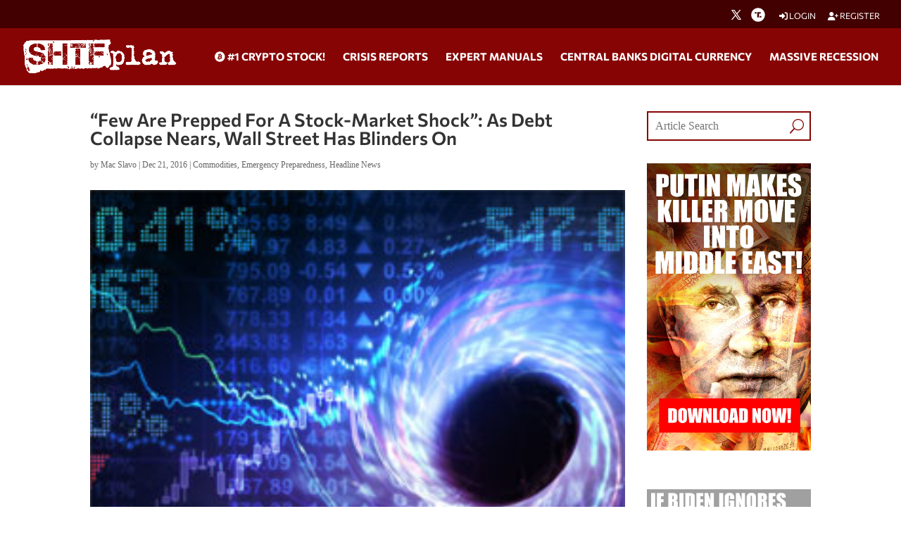

--- FILE ---
content_type: text/html; charset=utf-8
request_url: https://www.google.com/recaptcha/api2/anchor?ar=1&k=6Lci0tUUAAAAAJoMN56TG3EDJDgaj5sAbl-dz9Dp&co=aHR0cHM6Ly93d3cuc2h0ZnBsYW4uY29tOjQ0Mw..&hl=en&v=N67nZn4AqZkNcbeMu4prBgzg&size=invisible&anchor-ms=20000&execute-ms=30000&cb=wldapnb92dtr
body_size: 48797
content:
<!DOCTYPE HTML><html dir="ltr" lang="en"><head><meta http-equiv="Content-Type" content="text/html; charset=UTF-8">
<meta http-equiv="X-UA-Compatible" content="IE=edge">
<title>reCAPTCHA</title>
<style type="text/css">
/* cyrillic-ext */
@font-face {
  font-family: 'Roboto';
  font-style: normal;
  font-weight: 400;
  font-stretch: 100%;
  src: url(//fonts.gstatic.com/s/roboto/v48/KFO7CnqEu92Fr1ME7kSn66aGLdTylUAMa3GUBHMdazTgWw.woff2) format('woff2');
  unicode-range: U+0460-052F, U+1C80-1C8A, U+20B4, U+2DE0-2DFF, U+A640-A69F, U+FE2E-FE2F;
}
/* cyrillic */
@font-face {
  font-family: 'Roboto';
  font-style: normal;
  font-weight: 400;
  font-stretch: 100%;
  src: url(//fonts.gstatic.com/s/roboto/v48/KFO7CnqEu92Fr1ME7kSn66aGLdTylUAMa3iUBHMdazTgWw.woff2) format('woff2');
  unicode-range: U+0301, U+0400-045F, U+0490-0491, U+04B0-04B1, U+2116;
}
/* greek-ext */
@font-face {
  font-family: 'Roboto';
  font-style: normal;
  font-weight: 400;
  font-stretch: 100%;
  src: url(//fonts.gstatic.com/s/roboto/v48/KFO7CnqEu92Fr1ME7kSn66aGLdTylUAMa3CUBHMdazTgWw.woff2) format('woff2');
  unicode-range: U+1F00-1FFF;
}
/* greek */
@font-face {
  font-family: 'Roboto';
  font-style: normal;
  font-weight: 400;
  font-stretch: 100%;
  src: url(//fonts.gstatic.com/s/roboto/v48/KFO7CnqEu92Fr1ME7kSn66aGLdTylUAMa3-UBHMdazTgWw.woff2) format('woff2');
  unicode-range: U+0370-0377, U+037A-037F, U+0384-038A, U+038C, U+038E-03A1, U+03A3-03FF;
}
/* math */
@font-face {
  font-family: 'Roboto';
  font-style: normal;
  font-weight: 400;
  font-stretch: 100%;
  src: url(//fonts.gstatic.com/s/roboto/v48/KFO7CnqEu92Fr1ME7kSn66aGLdTylUAMawCUBHMdazTgWw.woff2) format('woff2');
  unicode-range: U+0302-0303, U+0305, U+0307-0308, U+0310, U+0312, U+0315, U+031A, U+0326-0327, U+032C, U+032F-0330, U+0332-0333, U+0338, U+033A, U+0346, U+034D, U+0391-03A1, U+03A3-03A9, U+03B1-03C9, U+03D1, U+03D5-03D6, U+03F0-03F1, U+03F4-03F5, U+2016-2017, U+2034-2038, U+203C, U+2040, U+2043, U+2047, U+2050, U+2057, U+205F, U+2070-2071, U+2074-208E, U+2090-209C, U+20D0-20DC, U+20E1, U+20E5-20EF, U+2100-2112, U+2114-2115, U+2117-2121, U+2123-214F, U+2190, U+2192, U+2194-21AE, U+21B0-21E5, U+21F1-21F2, U+21F4-2211, U+2213-2214, U+2216-22FF, U+2308-230B, U+2310, U+2319, U+231C-2321, U+2336-237A, U+237C, U+2395, U+239B-23B7, U+23D0, U+23DC-23E1, U+2474-2475, U+25AF, U+25B3, U+25B7, U+25BD, U+25C1, U+25CA, U+25CC, U+25FB, U+266D-266F, U+27C0-27FF, U+2900-2AFF, U+2B0E-2B11, U+2B30-2B4C, U+2BFE, U+3030, U+FF5B, U+FF5D, U+1D400-1D7FF, U+1EE00-1EEFF;
}
/* symbols */
@font-face {
  font-family: 'Roboto';
  font-style: normal;
  font-weight: 400;
  font-stretch: 100%;
  src: url(//fonts.gstatic.com/s/roboto/v48/KFO7CnqEu92Fr1ME7kSn66aGLdTylUAMaxKUBHMdazTgWw.woff2) format('woff2');
  unicode-range: U+0001-000C, U+000E-001F, U+007F-009F, U+20DD-20E0, U+20E2-20E4, U+2150-218F, U+2190, U+2192, U+2194-2199, U+21AF, U+21E6-21F0, U+21F3, U+2218-2219, U+2299, U+22C4-22C6, U+2300-243F, U+2440-244A, U+2460-24FF, U+25A0-27BF, U+2800-28FF, U+2921-2922, U+2981, U+29BF, U+29EB, U+2B00-2BFF, U+4DC0-4DFF, U+FFF9-FFFB, U+10140-1018E, U+10190-1019C, U+101A0, U+101D0-101FD, U+102E0-102FB, U+10E60-10E7E, U+1D2C0-1D2D3, U+1D2E0-1D37F, U+1F000-1F0FF, U+1F100-1F1AD, U+1F1E6-1F1FF, U+1F30D-1F30F, U+1F315, U+1F31C, U+1F31E, U+1F320-1F32C, U+1F336, U+1F378, U+1F37D, U+1F382, U+1F393-1F39F, U+1F3A7-1F3A8, U+1F3AC-1F3AF, U+1F3C2, U+1F3C4-1F3C6, U+1F3CA-1F3CE, U+1F3D4-1F3E0, U+1F3ED, U+1F3F1-1F3F3, U+1F3F5-1F3F7, U+1F408, U+1F415, U+1F41F, U+1F426, U+1F43F, U+1F441-1F442, U+1F444, U+1F446-1F449, U+1F44C-1F44E, U+1F453, U+1F46A, U+1F47D, U+1F4A3, U+1F4B0, U+1F4B3, U+1F4B9, U+1F4BB, U+1F4BF, U+1F4C8-1F4CB, U+1F4D6, U+1F4DA, U+1F4DF, U+1F4E3-1F4E6, U+1F4EA-1F4ED, U+1F4F7, U+1F4F9-1F4FB, U+1F4FD-1F4FE, U+1F503, U+1F507-1F50B, U+1F50D, U+1F512-1F513, U+1F53E-1F54A, U+1F54F-1F5FA, U+1F610, U+1F650-1F67F, U+1F687, U+1F68D, U+1F691, U+1F694, U+1F698, U+1F6AD, U+1F6B2, U+1F6B9-1F6BA, U+1F6BC, U+1F6C6-1F6CF, U+1F6D3-1F6D7, U+1F6E0-1F6EA, U+1F6F0-1F6F3, U+1F6F7-1F6FC, U+1F700-1F7FF, U+1F800-1F80B, U+1F810-1F847, U+1F850-1F859, U+1F860-1F887, U+1F890-1F8AD, U+1F8B0-1F8BB, U+1F8C0-1F8C1, U+1F900-1F90B, U+1F93B, U+1F946, U+1F984, U+1F996, U+1F9E9, U+1FA00-1FA6F, U+1FA70-1FA7C, U+1FA80-1FA89, U+1FA8F-1FAC6, U+1FACE-1FADC, U+1FADF-1FAE9, U+1FAF0-1FAF8, U+1FB00-1FBFF;
}
/* vietnamese */
@font-face {
  font-family: 'Roboto';
  font-style: normal;
  font-weight: 400;
  font-stretch: 100%;
  src: url(//fonts.gstatic.com/s/roboto/v48/KFO7CnqEu92Fr1ME7kSn66aGLdTylUAMa3OUBHMdazTgWw.woff2) format('woff2');
  unicode-range: U+0102-0103, U+0110-0111, U+0128-0129, U+0168-0169, U+01A0-01A1, U+01AF-01B0, U+0300-0301, U+0303-0304, U+0308-0309, U+0323, U+0329, U+1EA0-1EF9, U+20AB;
}
/* latin-ext */
@font-face {
  font-family: 'Roboto';
  font-style: normal;
  font-weight: 400;
  font-stretch: 100%;
  src: url(//fonts.gstatic.com/s/roboto/v48/KFO7CnqEu92Fr1ME7kSn66aGLdTylUAMa3KUBHMdazTgWw.woff2) format('woff2');
  unicode-range: U+0100-02BA, U+02BD-02C5, U+02C7-02CC, U+02CE-02D7, U+02DD-02FF, U+0304, U+0308, U+0329, U+1D00-1DBF, U+1E00-1E9F, U+1EF2-1EFF, U+2020, U+20A0-20AB, U+20AD-20C0, U+2113, U+2C60-2C7F, U+A720-A7FF;
}
/* latin */
@font-face {
  font-family: 'Roboto';
  font-style: normal;
  font-weight: 400;
  font-stretch: 100%;
  src: url(//fonts.gstatic.com/s/roboto/v48/KFO7CnqEu92Fr1ME7kSn66aGLdTylUAMa3yUBHMdazQ.woff2) format('woff2');
  unicode-range: U+0000-00FF, U+0131, U+0152-0153, U+02BB-02BC, U+02C6, U+02DA, U+02DC, U+0304, U+0308, U+0329, U+2000-206F, U+20AC, U+2122, U+2191, U+2193, U+2212, U+2215, U+FEFF, U+FFFD;
}
/* cyrillic-ext */
@font-face {
  font-family: 'Roboto';
  font-style: normal;
  font-weight: 500;
  font-stretch: 100%;
  src: url(//fonts.gstatic.com/s/roboto/v48/KFO7CnqEu92Fr1ME7kSn66aGLdTylUAMa3GUBHMdazTgWw.woff2) format('woff2');
  unicode-range: U+0460-052F, U+1C80-1C8A, U+20B4, U+2DE0-2DFF, U+A640-A69F, U+FE2E-FE2F;
}
/* cyrillic */
@font-face {
  font-family: 'Roboto';
  font-style: normal;
  font-weight: 500;
  font-stretch: 100%;
  src: url(//fonts.gstatic.com/s/roboto/v48/KFO7CnqEu92Fr1ME7kSn66aGLdTylUAMa3iUBHMdazTgWw.woff2) format('woff2');
  unicode-range: U+0301, U+0400-045F, U+0490-0491, U+04B0-04B1, U+2116;
}
/* greek-ext */
@font-face {
  font-family: 'Roboto';
  font-style: normal;
  font-weight: 500;
  font-stretch: 100%;
  src: url(//fonts.gstatic.com/s/roboto/v48/KFO7CnqEu92Fr1ME7kSn66aGLdTylUAMa3CUBHMdazTgWw.woff2) format('woff2');
  unicode-range: U+1F00-1FFF;
}
/* greek */
@font-face {
  font-family: 'Roboto';
  font-style: normal;
  font-weight: 500;
  font-stretch: 100%;
  src: url(//fonts.gstatic.com/s/roboto/v48/KFO7CnqEu92Fr1ME7kSn66aGLdTylUAMa3-UBHMdazTgWw.woff2) format('woff2');
  unicode-range: U+0370-0377, U+037A-037F, U+0384-038A, U+038C, U+038E-03A1, U+03A3-03FF;
}
/* math */
@font-face {
  font-family: 'Roboto';
  font-style: normal;
  font-weight: 500;
  font-stretch: 100%;
  src: url(//fonts.gstatic.com/s/roboto/v48/KFO7CnqEu92Fr1ME7kSn66aGLdTylUAMawCUBHMdazTgWw.woff2) format('woff2');
  unicode-range: U+0302-0303, U+0305, U+0307-0308, U+0310, U+0312, U+0315, U+031A, U+0326-0327, U+032C, U+032F-0330, U+0332-0333, U+0338, U+033A, U+0346, U+034D, U+0391-03A1, U+03A3-03A9, U+03B1-03C9, U+03D1, U+03D5-03D6, U+03F0-03F1, U+03F4-03F5, U+2016-2017, U+2034-2038, U+203C, U+2040, U+2043, U+2047, U+2050, U+2057, U+205F, U+2070-2071, U+2074-208E, U+2090-209C, U+20D0-20DC, U+20E1, U+20E5-20EF, U+2100-2112, U+2114-2115, U+2117-2121, U+2123-214F, U+2190, U+2192, U+2194-21AE, U+21B0-21E5, U+21F1-21F2, U+21F4-2211, U+2213-2214, U+2216-22FF, U+2308-230B, U+2310, U+2319, U+231C-2321, U+2336-237A, U+237C, U+2395, U+239B-23B7, U+23D0, U+23DC-23E1, U+2474-2475, U+25AF, U+25B3, U+25B7, U+25BD, U+25C1, U+25CA, U+25CC, U+25FB, U+266D-266F, U+27C0-27FF, U+2900-2AFF, U+2B0E-2B11, U+2B30-2B4C, U+2BFE, U+3030, U+FF5B, U+FF5D, U+1D400-1D7FF, U+1EE00-1EEFF;
}
/* symbols */
@font-face {
  font-family: 'Roboto';
  font-style: normal;
  font-weight: 500;
  font-stretch: 100%;
  src: url(//fonts.gstatic.com/s/roboto/v48/KFO7CnqEu92Fr1ME7kSn66aGLdTylUAMaxKUBHMdazTgWw.woff2) format('woff2');
  unicode-range: U+0001-000C, U+000E-001F, U+007F-009F, U+20DD-20E0, U+20E2-20E4, U+2150-218F, U+2190, U+2192, U+2194-2199, U+21AF, U+21E6-21F0, U+21F3, U+2218-2219, U+2299, U+22C4-22C6, U+2300-243F, U+2440-244A, U+2460-24FF, U+25A0-27BF, U+2800-28FF, U+2921-2922, U+2981, U+29BF, U+29EB, U+2B00-2BFF, U+4DC0-4DFF, U+FFF9-FFFB, U+10140-1018E, U+10190-1019C, U+101A0, U+101D0-101FD, U+102E0-102FB, U+10E60-10E7E, U+1D2C0-1D2D3, U+1D2E0-1D37F, U+1F000-1F0FF, U+1F100-1F1AD, U+1F1E6-1F1FF, U+1F30D-1F30F, U+1F315, U+1F31C, U+1F31E, U+1F320-1F32C, U+1F336, U+1F378, U+1F37D, U+1F382, U+1F393-1F39F, U+1F3A7-1F3A8, U+1F3AC-1F3AF, U+1F3C2, U+1F3C4-1F3C6, U+1F3CA-1F3CE, U+1F3D4-1F3E0, U+1F3ED, U+1F3F1-1F3F3, U+1F3F5-1F3F7, U+1F408, U+1F415, U+1F41F, U+1F426, U+1F43F, U+1F441-1F442, U+1F444, U+1F446-1F449, U+1F44C-1F44E, U+1F453, U+1F46A, U+1F47D, U+1F4A3, U+1F4B0, U+1F4B3, U+1F4B9, U+1F4BB, U+1F4BF, U+1F4C8-1F4CB, U+1F4D6, U+1F4DA, U+1F4DF, U+1F4E3-1F4E6, U+1F4EA-1F4ED, U+1F4F7, U+1F4F9-1F4FB, U+1F4FD-1F4FE, U+1F503, U+1F507-1F50B, U+1F50D, U+1F512-1F513, U+1F53E-1F54A, U+1F54F-1F5FA, U+1F610, U+1F650-1F67F, U+1F687, U+1F68D, U+1F691, U+1F694, U+1F698, U+1F6AD, U+1F6B2, U+1F6B9-1F6BA, U+1F6BC, U+1F6C6-1F6CF, U+1F6D3-1F6D7, U+1F6E0-1F6EA, U+1F6F0-1F6F3, U+1F6F7-1F6FC, U+1F700-1F7FF, U+1F800-1F80B, U+1F810-1F847, U+1F850-1F859, U+1F860-1F887, U+1F890-1F8AD, U+1F8B0-1F8BB, U+1F8C0-1F8C1, U+1F900-1F90B, U+1F93B, U+1F946, U+1F984, U+1F996, U+1F9E9, U+1FA00-1FA6F, U+1FA70-1FA7C, U+1FA80-1FA89, U+1FA8F-1FAC6, U+1FACE-1FADC, U+1FADF-1FAE9, U+1FAF0-1FAF8, U+1FB00-1FBFF;
}
/* vietnamese */
@font-face {
  font-family: 'Roboto';
  font-style: normal;
  font-weight: 500;
  font-stretch: 100%;
  src: url(//fonts.gstatic.com/s/roboto/v48/KFO7CnqEu92Fr1ME7kSn66aGLdTylUAMa3OUBHMdazTgWw.woff2) format('woff2');
  unicode-range: U+0102-0103, U+0110-0111, U+0128-0129, U+0168-0169, U+01A0-01A1, U+01AF-01B0, U+0300-0301, U+0303-0304, U+0308-0309, U+0323, U+0329, U+1EA0-1EF9, U+20AB;
}
/* latin-ext */
@font-face {
  font-family: 'Roboto';
  font-style: normal;
  font-weight: 500;
  font-stretch: 100%;
  src: url(//fonts.gstatic.com/s/roboto/v48/KFO7CnqEu92Fr1ME7kSn66aGLdTylUAMa3KUBHMdazTgWw.woff2) format('woff2');
  unicode-range: U+0100-02BA, U+02BD-02C5, U+02C7-02CC, U+02CE-02D7, U+02DD-02FF, U+0304, U+0308, U+0329, U+1D00-1DBF, U+1E00-1E9F, U+1EF2-1EFF, U+2020, U+20A0-20AB, U+20AD-20C0, U+2113, U+2C60-2C7F, U+A720-A7FF;
}
/* latin */
@font-face {
  font-family: 'Roboto';
  font-style: normal;
  font-weight: 500;
  font-stretch: 100%;
  src: url(//fonts.gstatic.com/s/roboto/v48/KFO7CnqEu92Fr1ME7kSn66aGLdTylUAMa3yUBHMdazQ.woff2) format('woff2');
  unicode-range: U+0000-00FF, U+0131, U+0152-0153, U+02BB-02BC, U+02C6, U+02DA, U+02DC, U+0304, U+0308, U+0329, U+2000-206F, U+20AC, U+2122, U+2191, U+2193, U+2212, U+2215, U+FEFF, U+FFFD;
}
/* cyrillic-ext */
@font-face {
  font-family: 'Roboto';
  font-style: normal;
  font-weight: 900;
  font-stretch: 100%;
  src: url(//fonts.gstatic.com/s/roboto/v48/KFO7CnqEu92Fr1ME7kSn66aGLdTylUAMa3GUBHMdazTgWw.woff2) format('woff2');
  unicode-range: U+0460-052F, U+1C80-1C8A, U+20B4, U+2DE0-2DFF, U+A640-A69F, U+FE2E-FE2F;
}
/* cyrillic */
@font-face {
  font-family: 'Roboto';
  font-style: normal;
  font-weight: 900;
  font-stretch: 100%;
  src: url(//fonts.gstatic.com/s/roboto/v48/KFO7CnqEu92Fr1ME7kSn66aGLdTylUAMa3iUBHMdazTgWw.woff2) format('woff2');
  unicode-range: U+0301, U+0400-045F, U+0490-0491, U+04B0-04B1, U+2116;
}
/* greek-ext */
@font-face {
  font-family: 'Roboto';
  font-style: normal;
  font-weight: 900;
  font-stretch: 100%;
  src: url(//fonts.gstatic.com/s/roboto/v48/KFO7CnqEu92Fr1ME7kSn66aGLdTylUAMa3CUBHMdazTgWw.woff2) format('woff2');
  unicode-range: U+1F00-1FFF;
}
/* greek */
@font-face {
  font-family: 'Roboto';
  font-style: normal;
  font-weight: 900;
  font-stretch: 100%;
  src: url(//fonts.gstatic.com/s/roboto/v48/KFO7CnqEu92Fr1ME7kSn66aGLdTylUAMa3-UBHMdazTgWw.woff2) format('woff2');
  unicode-range: U+0370-0377, U+037A-037F, U+0384-038A, U+038C, U+038E-03A1, U+03A3-03FF;
}
/* math */
@font-face {
  font-family: 'Roboto';
  font-style: normal;
  font-weight: 900;
  font-stretch: 100%;
  src: url(//fonts.gstatic.com/s/roboto/v48/KFO7CnqEu92Fr1ME7kSn66aGLdTylUAMawCUBHMdazTgWw.woff2) format('woff2');
  unicode-range: U+0302-0303, U+0305, U+0307-0308, U+0310, U+0312, U+0315, U+031A, U+0326-0327, U+032C, U+032F-0330, U+0332-0333, U+0338, U+033A, U+0346, U+034D, U+0391-03A1, U+03A3-03A9, U+03B1-03C9, U+03D1, U+03D5-03D6, U+03F0-03F1, U+03F4-03F5, U+2016-2017, U+2034-2038, U+203C, U+2040, U+2043, U+2047, U+2050, U+2057, U+205F, U+2070-2071, U+2074-208E, U+2090-209C, U+20D0-20DC, U+20E1, U+20E5-20EF, U+2100-2112, U+2114-2115, U+2117-2121, U+2123-214F, U+2190, U+2192, U+2194-21AE, U+21B0-21E5, U+21F1-21F2, U+21F4-2211, U+2213-2214, U+2216-22FF, U+2308-230B, U+2310, U+2319, U+231C-2321, U+2336-237A, U+237C, U+2395, U+239B-23B7, U+23D0, U+23DC-23E1, U+2474-2475, U+25AF, U+25B3, U+25B7, U+25BD, U+25C1, U+25CA, U+25CC, U+25FB, U+266D-266F, U+27C0-27FF, U+2900-2AFF, U+2B0E-2B11, U+2B30-2B4C, U+2BFE, U+3030, U+FF5B, U+FF5D, U+1D400-1D7FF, U+1EE00-1EEFF;
}
/* symbols */
@font-face {
  font-family: 'Roboto';
  font-style: normal;
  font-weight: 900;
  font-stretch: 100%;
  src: url(//fonts.gstatic.com/s/roboto/v48/KFO7CnqEu92Fr1ME7kSn66aGLdTylUAMaxKUBHMdazTgWw.woff2) format('woff2');
  unicode-range: U+0001-000C, U+000E-001F, U+007F-009F, U+20DD-20E0, U+20E2-20E4, U+2150-218F, U+2190, U+2192, U+2194-2199, U+21AF, U+21E6-21F0, U+21F3, U+2218-2219, U+2299, U+22C4-22C6, U+2300-243F, U+2440-244A, U+2460-24FF, U+25A0-27BF, U+2800-28FF, U+2921-2922, U+2981, U+29BF, U+29EB, U+2B00-2BFF, U+4DC0-4DFF, U+FFF9-FFFB, U+10140-1018E, U+10190-1019C, U+101A0, U+101D0-101FD, U+102E0-102FB, U+10E60-10E7E, U+1D2C0-1D2D3, U+1D2E0-1D37F, U+1F000-1F0FF, U+1F100-1F1AD, U+1F1E6-1F1FF, U+1F30D-1F30F, U+1F315, U+1F31C, U+1F31E, U+1F320-1F32C, U+1F336, U+1F378, U+1F37D, U+1F382, U+1F393-1F39F, U+1F3A7-1F3A8, U+1F3AC-1F3AF, U+1F3C2, U+1F3C4-1F3C6, U+1F3CA-1F3CE, U+1F3D4-1F3E0, U+1F3ED, U+1F3F1-1F3F3, U+1F3F5-1F3F7, U+1F408, U+1F415, U+1F41F, U+1F426, U+1F43F, U+1F441-1F442, U+1F444, U+1F446-1F449, U+1F44C-1F44E, U+1F453, U+1F46A, U+1F47D, U+1F4A3, U+1F4B0, U+1F4B3, U+1F4B9, U+1F4BB, U+1F4BF, U+1F4C8-1F4CB, U+1F4D6, U+1F4DA, U+1F4DF, U+1F4E3-1F4E6, U+1F4EA-1F4ED, U+1F4F7, U+1F4F9-1F4FB, U+1F4FD-1F4FE, U+1F503, U+1F507-1F50B, U+1F50D, U+1F512-1F513, U+1F53E-1F54A, U+1F54F-1F5FA, U+1F610, U+1F650-1F67F, U+1F687, U+1F68D, U+1F691, U+1F694, U+1F698, U+1F6AD, U+1F6B2, U+1F6B9-1F6BA, U+1F6BC, U+1F6C6-1F6CF, U+1F6D3-1F6D7, U+1F6E0-1F6EA, U+1F6F0-1F6F3, U+1F6F7-1F6FC, U+1F700-1F7FF, U+1F800-1F80B, U+1F810-1F847, U+1F850-1F859, U+1F860-1F887, U+1F890-1F8AD, U+1F8B0-1F8BB, U+1F8C0-1F8C1, U+1F900-1F90B, U+1F93B, U+1F946, U+1F984, U+1F996, U+1F9E9, U+1FA00-1FA6F, U+1FA70-1FA7C, U+1FA80-1FA89, U+1FA8F-1FAC6, U+1FACE-1FADC, U+1FADF-1FAE9, U+1FAF0-1FAF8, U+1FB00-1FBFF;
}
/* vietnamese */
@font-face {
  font-family: 'Roboto';
  font-style: normal;
  font-weight: 900;
  font-stretch: 100%;
  src: url(//fonts.gstatic.com/s/roboto/v48/KFO7CnqEu92Fr1ME7kSn66aGLdTylUAMa3OUBHMdazTgWw.woff2) format('woff2');
  unicode-range: U+0102-0103, U+0110-0111, U+0128-0129, U+0168-0169, U+01A0-01A1, U+01AF-01B0, U+0300-0301, U+0303-0304, U+0308-0309, U+0323, U+0329, U+1EA0-1EF9, U+20AB;
}
/* latin-ext */
@font-face {
  font-family: 'Roboto';
  font-style: normal;
  font-weight: 900;
  font-stretch: 100%;
  src: url(//fonts.gstatic.com/s/roboto/v48/KFO7CnqEu92Fr1ME7kSn66aGLdTylUAMa3KUBHMdazTgWw.woff2) format('woff2');
  unicode-range: U+0100-02BA, U+02BD-02C5, U+02C7-02CC, U+02CE-02D7, U+02DD-02FF, U+0304, U+0308, U+0329, U+1D00-1DBF, U+1E00-1E9F, U+1EF2-1EFF, U+2020, U+20A0-20AB, U+20AD-20C0, U+2113, U+2C60-2C7F, U+A720-A7FF;
}
/* latin */
@font-face {
  font-family: 'Roboto';
  font-style: normal;
  font-weight: 900;
  font-stretch: 100%;
  src: url(//fonts.gstatic.com/s/roboto/v48/KFO7CnqEu92Fr1ME7kSn66aGLdTylUAMa3yUBHMdazQ.woff2) format('woff2');
  unicode-range: U+0000-00FF, U+0131, U+0152-0153, U+02BB-02BC, U+02C6, U+02DA, U+02DC, U+0304, U+0308, U+0329, U+2000-206F, U+20AC, U+2122, U+2191, U+2193, U+2212, U+2215, U+FEFF, U+FFFD;
}

</style>
<link rel="stylesheet" type="text/css" href="https://www.gstatic.com/recaptcha/releases/N67nZn4AqZkNcbeMu4prBgzg/styles__ltr.css">
<script nonce="K2SJ3fyE2oLuy91sIL_tXg" type="text/javascript">window['__recaptcha_api'] = 'https://www.google.com/recaptcha/api2/';</script>
<script type="text/javascript" src="https://www.gstatic.com/recaptcha/releases/N67nZn4AqZkNcbeMu4prBgzg/recaptcha__en.js" nonce="K2SJ3fyE2oLuy91sIL_tXg">
      
    </script></head>
<body><div id="rc-anchor-alert" class="rc-anchor-alert"></div>
<input type="hidden" id="recaptcha-token" value="[base64]">
<script type="text/javascript" nonce="K2SJ3fyE2oLuy91sIL_tXg">
      recaptcha.anchor.Main.init("[\x22ainput\x22,[\x22bgdata\x22,\x22\x22,\[base64]/[base64]/[base64]/bmV3IHJbeF0oY1swXSk6RT09Mj9uZXcgclt4XShjWzBdLGNbMV0pOkU9PTM/bmV3IHJbeF0oY1swXSxjWzFdLGNbMl0pOkU9PTQ/[base64]/[base64]/[base64]/[base64]/[base64]/[base64]/[base64]/[base64]\x22,\[base64]\x22,\x22wq8iWcKIP3oJw4nDiGnDsMO7wptmKsOcwpPCgmkCw7JCTsOxJjbCgFXDvmUVZT/CnsOAw7PDtgQca0M6IcKHwpkBwqtMw5vDuHU7GDvCkhHDhcKAWyLDisOXwqYkw7YfwpY+wqB4QMKVUGxDfMOowqrCrWQnw5vDsMOmwrJUbcKZGcOjw5oBwqzCtBXCkcKWw7fCn8OQwqxBw4HDp8K3VQdew6/[base64]/Dvh/DmFnCm1Qgc8Ouw4MNwpNHwrJbWkfCusOMVmchJsKfTG4UwrATGkrCpcKywr8gecOTwpAEwr/[base64]/Dqn9/[base64]/CscO1wqBtDsKTwrtqKyhRwr1nw4RewoDDmUQewq7CvwkBL8Opwo7CosKRb0zChMOPPsOaDMKGJgkoSlfCssK4XMK4wppTw57Crh0Awq8jw43Ck8K5cX1GYBsawrPDvy/Cp23CvEXDnMOULsKRw7LDoCDDusKASBnDlwR+w4UTWcKswrnDj8OZA8OlwovCuMK3PlHCnmnCnQPCpHvDowcww5AkR8OgSMKEw7A+ccKXwpnCucKuw5UVEVzDgcOjBkJIE8OJa8OdVjvCiU/[base64]/[base64]/eTLCkMKHFU7CvcOpw7BAwrLDgsOUdz/DvRN9w6TCrhgQb1U7DMKNQsK3ezBqw4PDoFJdw5TCqwpgCsK4QSnDosOJwqYowqNVwr8Ww4HCs8KvwpjDj0/CtWVlw5xWQsOpXELDhcOPCcOqNQ7Dii8Mw5PCukbCv8ORw4/CjH9lMibCscKOw4BFT8KlwqJpwrzDnxDDtj8Lw6k7w7UOwr/[base64]/DrRrDr2Q0w4IYaAHDvcKqwq3DtMOuShbDmxPDncO1w67DkygxecKtwpNQw5bDnCzDrsKDwrk/wpkKX0jDiDgkUh3DhMOeScOjR8KxwrPDrWx2eMOqw5tzw6fCpXgqcsOkw607wozDhcOgw4NkwocUExRXw54IGVHCt8Khwr1Jw6/DmR8ow6sXZg1xdHHCi2tlwpXDm8KeUcKHJsK7UC/CjMKAw4PDiMKJw59EwohlPnzCtDzDhk1ewo3DiUt7KmbDkUN4XT8pw4vDtcKfw5R2w5zCpcODC8OSMsKkOsKEGW9NwqDDvSrCi03Dhi/[base64]/dMKMIcKXXcK0w4NLwpPDnMO2LcOqAsO/w4pPZzpyw5AHwrl1SCYKH2HCmcKgaWvDpcK2wozCkB3DucK4wqjDjRYMXRMqw4vCrcK2OE8jw5d7HCNzBjnDnSYSw5DCnMO4Rx8xe2dSw6vCvzTDmznCjcKSwo7DuF8SwoZ2w5BFcsOmw6DDsSB+w7s7W1Q/wpkAF8OFHDDDjAICw5ERw4rCnkhBJB1FwrRcD8OLGXFdM8OLfsKzIWYVw4jDk8KIwr17CUDCj2HCm0vDlltaFjbCrDXClsK9IsOZwo82Sy8aw7E7J3fCgSJ/Ty4wIBNJAQUswoRJw41sw4sHBcKLK8Ove13ChzRNPwTCjMOuwofDvcKIwrFcVMORAmTCk1/[base64]/CokNyQH0Yw6DCknLDpMKyYXfCu8KewoIdwpnCkS3DqDIdw6wlKsKUwqQhwr0kDG7ClsOrw5EwwqLDvgnCoHA2PnrDr8OACzszwosGw753PgTCmk7DlMKLw49/w6zDq1kVw5MEwrpaEEHCicKkwp4mwolLwoIPw7USw5lKwppHMS83w5zCrB/Dn8OewpPDghl9LcKkw4jDlsO3HFUXTAvCi8KTOx/DvsOvXMOVwqzCoUIpLsKTwoMPBcOIw5kOT8KoBcK1cmhVwoXDlMO/w6/CqXkhw6B5w6LCl3/DkMOdax9Bw5xSwrNUHmzDiMO1SxfCkA8Yw4NawrRHEsOWRH5Ow6/CgcKwbsKVwpFNw45vTDYadGrDil4SKMODSR/DlsOBTsK3d3BIcMKdN8KZw4zDpBPChsOywoY4w5hcPUVHw57CtAEdfMO/wqsUwqfCicKjL0Vrw4fDqW5ewrLDuERJEH3Cq1fDlsOqQklQw4LDhMOcw4MwwrDDjWjCjmrCgnjCo14tCVXCrMKIw5oIdMKfRlllw78PwqxtwqbCpVIMMsOHwpbDp8K0w6TCu8KwBsKtaMOeCcOfNMO9IcKHw4nCgMOoZ8KYPGJqworCi8KgGcKjGcOoTSTCqj/[base64]/CisObJcKfwqkrBsKJacOCw64tw6gudRnDilfDgVAhdMOQL07CvTrDtFkERQhTw4Ulw7BIwoE/w7zDo3fDtMKNw6IRWsKoJGTCqjYOw6XDoMKDRkN7NsOhBcOke2/DksKlGi1jw7VhI8KOTcKVOxBDDcO7w4XDoHJdwpgtwqzCrUPCnx7DlhsINC3Co8OAwoPDtMKTVmHDg8O8Sx1qBXB7wojCrsKkYsOyMxTCs8K3EwFNBxcpw4g/ScKiwqbCgsODwr1vcMOEHlNLw4vCpz4BRMKEwqLCnHR4QSh6w4zDosOYDsOFw5zCt05VOsKFbH7DhnrCl0IMw4YqMcOKAcOGw6PCuWTDmHkAT8OuwpBGfsOdw7nDucKQw75GK2MVwr/Cr8OMPV9dYATCpyIvbcO+ccKiO3dKw7nCuS3DgMKlVcOFUcKkIcOXUcOPIcOXw6MKwqFpOg/CkjQZNlfDsSjDrlNVwo4xUw9uWhkPNQzCu8KJQcO5P8Kyw7bDlArCowDDksOKwpTDiW1qw5HCgcOiwpcxJcKfNsOAwrvCpBDCrCXDsgolRcKARVPDgjB/HsKxw7RBw41ZeMKUPjI6worClxBDWik+w7PDiMKhJRHClcKOwo7CiMOxwpI1WARFwoPDv8K6wptyMcKtw5bDp8KHGcO/w7PCu8KbwrLCs1EVN8K8woJUw79ROMK+wpjCmcKTbBrCmcOWWg/Cq8KFORvCp8KQwqrClHbDlgfCjMOzwoAAw4fCucOwNUHDuy3Cl1rDuMOowq/DuQfDsXEiwrA9LMOSdMOQw4LCoh/DiBDDuTjDvh1fDUYRwp0dwp/ClyUcWcORA8Oyw6dhID0gwpo7UCXDnivCosKMwrvDucKTwqQ5woB3w5R0Y8OHwq8xwqTDmcKrw6cow5PCkMKyQ8O3WcOZJcOnHDsPw60Cw51fHMOdwqMOZx/DpMKRPsKNayrDmMO9wp7DoiXCrMOyw5ofwowcwr43w4LCsQU8I8OjWxljDMKcw7hzOTYCwoHCmTvCkSRDw57DgEfCt3DCoFR9w542wr7DoUlIN0bDvnLCg8Ozw58/w6BnN8Kkw4vDhVfCocOPwqd3w6bDksO/w6rCn33Dg8Kvw7BHeMOAXTPCtcOWw4R7dzlyw54gRsOXwpnDol7DpMOQw4HCsj7CocO2W0LDrnLClG/CsQhOJMKOa8KfbMKRAsK7w5AxEcKHT0FQwrVSPcKgwoDDihQhQWB5Knw9w5LDpsK4w7wyKcOIPRI3aBx9X8OtLUxECT9GVRlRwpIrdcO9w6giwo3DpMORwqhaYX1SBsK2wp5Yw7rDj8O0B8Oef8O9w5zDlcK8eE8ZwpTCpsOIB8K/cMOgwpnCmMODw4hBWG0yUsO2QTNSb19pw4/CoMK0am1UUllZIsO+wqJCwrM/w54gw7l7w6vCpEM1EMOUw6ocXMOJwpvDnxc+w4TDllPCmsKTNF/CrsK1Fi5Bw5Atw6New6AZacKVScKkPnXCrcOPKcK8ZxAwXsOywog3w41aMMORWns0wp3Cjmw2JcKWLEzCiFLCvcOewqrCj14eUsKTR8O+P1bDqcKRNQTDp8KYDHrCisOOXl3DoMOfeA3CklTDgiLCi0/DinHDhxcUwpfCjMOLYMK5w58dwoRkwpnCp8OTFHVIcRRYwp/Dk8Kaw70qwrPClFPCtDQtM2TChcKsXgLDmcKiB0bDrcKiQEzDhG7DtcOGVTDCmRzDicKMwolrQsORB1Y6w7Nmwr3CuMKaw4RGGiIdw5/DvMORCMKWwo3Dj8OKwrhhwowGbikDLVzDmcKaKzvDpMOVw5XDm2/CmxXDu8KkAcKywpJDw7TChCtGLzBVw6vCtQTCm8Kiw7XCtzcHwrcRwqJdTsOawpjCrsOHB8KmwrZfw7R4woI+SU9yDw3CkljDgEbDtMOeL8KvATAzw7JtBsOqcRBQw5nDosKFZXPCqMKHR3BnT8KQe8KBLGvDtFlLw4B/AU3DhSZfFEzCjsKPEcKfw6zDsFEiw7knw500wpXCtj1Bwq7DrsO8w7JRwqbDsMOaw5coSsOYwp7Ds2IAesKAb8OVDRpMw5lMC2LDncKkWsOKw6QsasKPeH7DjE3CiMKOwo/CmMOhwrJ1PsKMaMKlwpXCqMKbw7JhwoHDhxfCt8K6w7svTnpoPQg6worCq8KaTsOPWsKwCwPCgifCm8KPw6YFw4sZAcOuTBpgw7zCr8KOQnMZZCLCl8K2BXnDnVcWesKjQMK9dFgTw4DDtsKcwpLCv2xfasO+w7TDncOPwr4Owo9Zw6Epw6LDlMOsAcK/IcOVwqVLwptpLMOoIW8fw4/CuRMgw73DrxAOwrfCjnbCp1cew57CqsO9wolxJ3DDn8Oyw7kQF8O0WsK+wpAANcOCEEcja1HCucKTRMOVHsOcHTZ0WcOMG8KceGpnHyzDtsOIw6NhR8OfdncYH2Blwr/CtMOLCDjCgBfDmQfDpwnChMKewrIyE8O3wp7CqDXCncKxYAvDoFkRUhRLccKkc8KZbBfDpCV6w6sZBwDDosK/w7/CocOJDS8kw5HDlndsXnTCoMKcw67DtMO0w4zDvcOWw7fDn8O8w4ZJUz/DqsOKNUZ/A8Oywp5dwr/Dv8O8wqHDrmbCkMO/[base64]/wq7DhTdAJxHDmsObb3gpeiw4wrvDs0FoLAQjwpNpE8OHwrclRsKuw4E2wpg8eMOnwpXDuDw9wr/Dr2TCpsOFd3nDjMKSVMOuW8K9wqjDl8OXKEssw77DtgoxMcOYwrUVQGLDgzYvw5hBM05nw5bCokNSwofDu8OgYMOywrvCrHbCu34kw5/DjDtoX2VuW1DClyRlC8ODdQrDlcO+w5RJYytJwo8swogvIw7ChMKkXHttC0UawoXCu8OcKjLCsWnDmXUDVcOkUsKVwrc8wq7CvMOzw6rChsOXw6c6GcKpwr9uacKbw6PDtxvCkcO1wrzCnWV9w4HChwrCnTvCnMKWWQXDsGRmw4LCmgcWwp/Do8Orw7LDhzTCqsO4w6RHw57DpwvCrcKTASgPw7rDjD7DhMKSW8KeOsK3GSnDqEgwWMOJKMOJDkjCnMOLw4FxDGPDs0cYWMK8w6rDmMK7BcOgNcOINcK+wq/Cjx/Dv1bDl8KtacKBwq5ZwpnDuT5YclLDgzTCu0xzDVB+w5nCnQHCusOGcWTCu8K9WsKzasKOVyHCs8KcwrLDkMKoLWXDl1HDqmpJw4jCv8KMwoHCuMO7wq0vWiTCv8Ohwq17McKRw4PDoRLDvsO/wp/[base64]/[base64]/DlVfCvB3Du8KNIwAIw7jDlMOJZXsew4ZqwqgsF8OFwqpoLcKOwoHDpj7ChggNPsKKw7rDsHtww6LCvAdcw4htw4Rvw6YvDn/DiwXCs2/[base64]/CjcKMEcOBwqcnEQ8lRsOfw55SdsOww4nClxfDlsOUZjHDjDbDisKPCsO4w5bDuMKwwo80wo8Lw6c2w6cRw4TDpFlXw5LDl8OVdFZ0w6Ypw5Jcw6tqw6gfJMO/wqHCmw92I8KlE8O9w7TDi8K7GQPCnmDCnsOOAMOdUGDClsOZwpTDusOiS1rDj2ETw6cBw43CuQZLwoodVhnCj8K8HcOywq7ClD9pwownITbCqg3CuEkrHcO8ITzDjD/DkA3DicO4dcO8e0LCk8OsJzsvZMKCKEbChMK/YMOcQcOYwq9IRAvDp8K5IMOpTMO4wqLDp8ORwoHCq0PCiH46PcOvennDk8KKwpYgwoXCh8KlwqHCii4Aw4kdwqTCoGXDhCJeIClHEcOTw6bDkMOhKcKDe8OqaMOsYgR8WAYtI8KJwrllbg3Dh8KDw7/Ck1Urw6PCrHxCIsKIGgnDj8Kxw6fDhsOObwdbPcKGXUHClzxow4nCpcK+dsOjwo3DiV/[base64]/CuxfDocOKfMOHSXrDvSQSOsOMKS1DwprCksO5CwbDjcK3woBGXh/CtsKDw5jClMKnw7R8BQvCiE3Dn8OzNzhACMOVMMK5w4jCi8KXGU8BwrUHw4zDmsOqccOpV8Kdwqx9ZS/Di3FLasOJw5BYw4nCqsO2UMKaw7vDqARjD2LDjsKpw6XCrHnDtcKnfcOKB8OZQyvDisK1wprClcOowp7DtMKqNgDCsgJAwoR3ccK/EMO1aDPCgyg9XhwJwqnCpkcfCRFhcMK1PsKBwqYawq1sfcK0ZDLDlkLDm8KdQRDDkxBgAsKWwpbCsm/[base64]/[base64]/DgMKRWBrDkQgQK8KpwqvDrlHCgMOEwqcbw7x2Clo9eFNww4zCn8KlwpltO17DijHDnsK3w6zDu2nDlMOzOWTDocOmOMKfZcKGwqPCqgbCgcK/w7nCnT7DmMOPwp7DvsO2w7Rtw4l0fcO7cXbDncK9wo/CnkHCocOGw6fDpDwSJcORw7XDkg/DtUPCi8KvPUvDjDLCq8O9HVjCo1w1f8KYwrPDhA5sYQ3CqMKBwqAWUE8DwoXDlTzDqUx3UQFpw43CogAzXz56MBHCjnNVw4XDvnzCpSjDu8KUwp7DmXkewqtScsOdw6XDkcKTwo/DtWsKw5New73DiMK+MG0jwqjDisOuwo/CvyfCjcO9Aw9jwqwmQFIMwpjCmTkkw4xgw408A8KzUkoZwrsJdsOGw5UYHMKPwpDDosORwpEVw57CrMOoRMKAw43DnsOMJsOVV8KRw5odwrjDhzoUGlTCkDcWGhTCi8KVwrnDssOowqzCqMOrwr/Cp3dAw7fDlsKJw6TCrCxOI8OrJjYOVWXDgDPCnxrChMKbbcOWTTErCMOyw6dQWMKqMcO3wpY/GsORwrLDmMK/wqoGZ3UuXkMhwonDphQdEcKoU1LDhcOkZU/DsQPCscOCw54Fw5LDocOkwpMCW8KYw4k9wpfCt0rCoMObwqw7a8OEbzbCnsOWbC1jwr9XaV7DkMKtw5rDucO+wowAX8KIM3grw4opwppHw4HDqkBcLsOYw7DDssOlw4DCucKrwo/DtS05wo7CqcOFw59WCcKLwotEw7fDhn7Cl8Kwwq7Dt3stw59lwqfDuCzCrMKlwqpKUMOkwqHDlsOveyfCpx5Dw7DClD5CacOmwrEZAmHDp8KGRELCvMO6SsK5B8OXFsKKLCnCuMO5wojDjMOpw5zCmnNhw7Y2wot/wq4UU8K2w6MLICPCpMOfe2/Cih4kA10lES/Co8OTwpnDpcK+wonChmzDty1wMR3Cjkl1M8Kpwp3DosOpwrPCpMOqA8OyHArDucKcwo03w5RIU8O0EMKcFsKFwr5EBhZ2QMKoYMODwpLCsFBOIVbDuMOyOxxoeMKnesOXLCZNMsK6wo4Mw4tuNxTCuGdNw6nDnjR7IShLwrfCicKHwoM3Vw3DtMO/[base64]/DkcOpacK5R8Oiw4fDjytkeMKyLXTDp8KEXcO9wqk3wo1mwptyPsKGw5lCd8OaSwNHwq5Lw4LDgjjDiWsyMj3Cv3XDsRVvw7kIwr3ClXdJw5bDgcOiw74GDWLCvU7CssOdBUHDuMOJw7AdHcOIwr3DkB4gwq5Pwp/CvMKWw4lEw6cWJBPCmms4w50iwqrCisOcBGbDmWIaPV/CqsOswoUMwqPCnwTDqcOIw7PCmMKDClwswrVjw74iBsK6VcK2w4bCs8OiwqHCtsOVw4wIel7CvFFyBlYew7lWLsK3w5F1wogRwo7CusKqMcOlCi3DhWPDnE/Dv8OHWX4Aw4nDs8OgfX3Dk1k1wo/[base64]/[base64]/ClE03G8K8Vy/DrMOQBsKYw5fCoDMKdcKdIATCh2bColUawpJyw5rCgw7DtGnDq3PCrk1TTMOHbMKnAMO7R1rDpMOwwqtpwoXDiMORwr/CgsOowrPCrMOpwq/DsMOdw60/Vk5SZn3DucKQPiFYwoY5wrAWwobDgiLCvsOPf1/CqybCq2vCvFZRUHLDnjdrVRxHwrkDw7BhYwvCvcK3wqvDlsOsShpxw49cMsKLw5QJwrtnU8K5w7vCvRwiw5t0wo/DujJhw5IswoPCsBXCjFzCrMOKwrvCu8OKCsKqwq/[base64]/DucOBeWAJwqHChF3CtDfCjcOSX8OBw5kBwr0WwqALw57CqyPCpiFWagEuanPCnzDDnCHDuSVEBsOUwo5fw4LDl1DCqcKxwqHCqcKaOVPCvsKpwrg7wrDCqcKiw6wSLsKoA8OtworCpMOYwqxPw60pOMKJwqvCucOMIsOLw4IUCMKyw4h0GCDCsjTDj8OsM8OVcMOVw6/DtjBDAcO5QcObw757w55lwrZqw79Jc8OPQmbDh0Y/w4ICL0p8BHTCt8Kcwp0JYMOPw7rDh8O/w4pCBjxVLsOAw5Vnw5wfDw8BTWLClcKHBlbDq8O8w5YnMTDDpsKZwobCjk3DqSXDp8KIGWnDgSU4B1TDisOVwqfCicKjS8OdCAVWwoIow7/CosODw4HDnx0xVX5UATxtw6FjwpUtw7BTQsKGwqJ5wqQOwrzCvsOGTcK+L2xSGC3CjcO1w6s4JsK1wo4WQcK6wrtFJsOxKMOXYMOSXsK/wqXDsS/[base64]/KMKywpEnw6law4YBw5piwoULwqIEWyBkM8OHwqUBw6fDsFIWJnMmwrDCjR8Twq8Cwoc1wqPCpcKTwqrCgi99wpUWJMKwJ8OZQcKwa8O8SEbDkTVHbCJ3wqfCpMK1asOYIlXDgsKqRsOaw5V1wpzCpi3CrMO9w5vCkj/CqsKywpbDl1rDmkLClsOQwprDq8KDJsOFNsKLw75/FMKcwoNOw4zCoMK5cMOhwqDDlF9fwqHDqjEjw6VpwrnCqhk0wpLDg8Obw7NXPsKlLMOdXDrCuAZwVHgyFcOJZMKhw5gAJgvDrT3CiXnDl8OcwrvDsSImwpnDklXDphvCu8KRNMO/[base64]/DmkbCi10AHMKqw5xHDsKYQSHCosKMw7hWEcOgeQbCkcOxw77DosOVwozCl1HCp1MDFzkow6HDrMOSFMKMMVR2BcOfw4BNw7fCscOXwp/DisKnwrbDicKWBQfCgVkKwpZJw5TDusKdbgTCgxpMwq0vw4/DkcOIw4/Culw5w5TCsz4LwptaA3DDj8Krw4XCr8OaHTlUdU9MwrTCicOHOUPDnUdTw6rDumhpwofDjMOVbGDChhvCkl3CgR3CkcKqHsKrwrQaDsKTQcOww5lMRMKswpV/[base64]/esKKwpsgN8KmOGFswobDt8KawqwWwphZw4M2GMO3w5jCmMKFD8ObTFhgwqDCjsOyw5fDm2fDiAfDm8KZVsKMNnNbw7HCicKOwpN3P1dNwprDpHnCq8O8WsKBwqYURwrDjGbCtmVLw55NBQk/w6ddwr/Co8KaEzbCgnfCosONRgnCmAfDjcK8wrdkwqnCosO0dVvDiVcPHA/[base64]/CvwjCpcKAw5JhGRjCmcKmw6DChSxkHcK/woXDvG/DjcKqw7klw6pTFlrCiMOjw5PDo1DCosKFc8O1HxV/w6zCp2I5ZmBDwpVWwo7CocOswqvDm8O/wpvDqGLCu8K7w5gbwp4sw6NmQcKxw7/Cmx/CniXCnkBbXMKDasKZCkcuwp8Md8OFwqk2wpJCasK6w4YGwqNyWMO9w4RRAcOpNsOSwr84wooWCcOAwrBiZTxKU0YBw44zeUnCuRZ2w7rDuWfDlcOBdQ/[base64]/fVAzw6l4wpQoIsKDY8KCAV/DrsKab8OsX8K1TnLCmmBNA0U/w7t2woQNH2E8AW0Uw4nCnsO3E8KTw5DDhsOdLcO0wrTDhm8YcMKFw6cMw7BzMFPDjVfCocKhwq7DnsKEwrHDu0Jyw4bDi2F1w5VhXWZLNMKkcsOOGMOxwp7CqMKFwr/ClsKtL3Mtw79pMMOvwrTCkyo+LMOpWMOhUcOWwpLCi8OMw53Do2BwZ8K3LMKDbDsWwqvCi8K0M8K6TMKHY2c2wr/CtxYFDSQVwp7CtzzDp8KKw47Dt3zCnsOpPzTCgsK/F8KhwoXCplhvb8OyLsODUsKuFcO4w6DCknnCgMKiRGUAwpplL8OeNVBAD8KzJ8Kmw7HDt8KlwpLDg8OAUsK2ZT5nw7jCksK5w75BworDnWnDkcOAwpPCgwrCtS7Cug8sw6fDrxYpw4nCj0/DnXhlw7TDsW3DhcKNTAHCgsO7wrBwdcKrMWM7AcK9w6Fgw5PDosKgw6zCgR0vYcO6w77DqcK8wo5fwoIBdMK0bUvDj3DDsMKQwpLCosKUw5RCwpzDiiHCvzvCpsKOw4NpaklBMXnCqXXCohPCocO6worDj8KWXcK9SMOzwr8xLcKtwp99wpZzwrFqwpheeMO7wp/ClGLCuMOYXzQqYcKUw5XDsnZgw4B2D8K0QcOvXR/Ct0JgFlzCjARpw6wwW8KsUMK9w4jCrS7CvhLDtcO4b8OtwpPDpnjCrG7Ds0bCuy4ZL8Kcwq/DnzAVwqIcw6rCn3oDM1g+QhsgwoLDuSHDisOZSxbCgMODRAJ/wrwiwqZRwqdmw7fDgnALw7LDqDTCrcOFFGPCgCA/[base64]/DhMOcwqkdw5LCklAfODnDvAUVMk/DmhArw4xFJRTCvsONwpnCnh5yw6xLw5DDnMKawoPCl3PCgsOPwqdFwp7Ck8O6a8Kfc04Wwps+RsOgUcOPU31tc8K0wrHCtC3Dnkh6w75LacKrwrzDgsOAw4RuQMOlw7XDnljCtlA6Xi4/[base64]/TRPCucK2wrF3F8KKAk5Bw7U0N8O3wpDCiX0hwqvCuDrChMOaw6o1SDPDm8KMwoo0XS7DucOzCsOsYMODw4Qsw4csNFfDtcK1OcKqHsORN0bDj180wpzCm8O6C1zCiUXClTVrw4/CnghANMK9GsOvwqDDjUFowpfClEXDt17DunvCrETDogbDp8KUw4pWBsKqIXLDkA/DosOpZcOSD2TDvWPDvV7DsS7DncOnJ3s2wr1Dw4zCvsO6w4DCsj7CvMO/wrbDkMO4PQXDph/CusKpfcKffcO0BcKuYsKBwrHDhMO1w6sYWVvCkHjCqsO5HcORwq3CvsOsRlIFY8K/w6ACX14dwqBiWRbChsOGYsKJwpcZKMKnwr1zworDlMOLw7nClMOLw6XCv8OXTELDvXw4wqDDhEbCklnCqcOhHsOWw7EtO8KowosoLcOFw4suIFAwwotQwo/DlMO/w63Dn8OZHSEJesO+woLClU/CvcOjacKDwpjDrMO/w5bCjTjDv8OqwpAXAcKKW3sJDsK8HGfDv3cDfsOAH8KiwrZrH8O7w5nChAMKBVgYw7QowpTDkcKJwrDCrMK/QARpTMKSw5A7wo/DjHtdfMOHwrjDrcOhAj1kS8OHw61Iw5nCo8OCBGjCjm/CvMKTw65yw4rDocKJAMKXOQrDs8OGFRLCnMObwrTCoMKCwplFw5fCvsOfS8KjZsKqQ13Ds8O6WsKzwqwcWB9Yw6XCg8OrDExmFMO1w4BPwqnCrcODd8O4wq9owoAyVEpNw7pcw79/[base64]/w6MLScKmwrHDjsKqJWzClV/Dq8KsC8KYwoxDw6/Dl8Okw6zCqMK6FkHDlcOnDVPDmcKOw4bDm8OFRTHCjsOyWcO+woUlw7zDgsKlZRzDu15WUsOEwojCuC/DpGZZc0PDo8OOWiLDo1zDj8OWBgthEifDmRjCl8KaWznCqlHCtsKoR8KGw5g/w57DvsO/woVUw7fDqShjwq7CoxHCqjrDosOaw5gfaSrCqsK4w5zCjBfDlMKNIMOxwrBLCMOoGGXCvMKlwp7DkB/DmWJKw4ZnDlk5b2kFwr8Dw43CmX1IO8KXw45lfcKSw4rCksOdwpbDmC5pw7cEw4MPw6tsZDbDvxEMB8KCwpHDgyvDtR5nFBbCo8KkH8OAw4vCnm/CplJfwp4cwq/Ckj/DpQPCgMO9KMOVwrwIDUvCu8OtEcKETMKIfsOwSMOSM8KSw7/CsWdcwpB2IXR4wr5RwpRBMmF5WcKGdsONwo/DuMKyKAnCuRx5JGPDqRbCt1LClsKEf8OLTWzDtTtuYMK2wpbDgcK5w5w4R1t5wpMleD3CjFVpwowHw4J/wrrCq1/DrcO5wrjDuF/[base64]/Dp25zw6HCjyEewqbCiCbDpcOCdxpZwr0UdnAJw4JgT8KAcMKEw4RNDMOWOh3CsVNYEx/DksOTFMKyUggoThnDgsOeO13DribCj2fDlmEOwr7Dr8OBUcO1w7bDtcK+w6vDkmQtw4XCuwrDlCDDhSk5w5Qvw5jCv8OGwr/Dl8OGYcOkw5zDtcO4wrHDn3MlWzHCv8OcecOlw50kYnNnw7dvLGjDpMKCw5TDucOXc3TCsDvDgETCiMOowqwkUDPDgcOHw5cEw4bDt097HcKrw5ZJH0LDiSFiwqnCvsOtA8Kgc8OEw4g/RcOCw5XDicOcwqQ1c8KQw5HDl1hmTMOZw6TCmkjCusK/V30RQcO0BMKFw7htL8KIwoIpf3oBw7U1wp9/w4DCkR3CqMKZNn8Xwosfw5JbwoYfwrhmOMKwacKvSMOdwpc7w5Q/[base64]/w5kcV8Onw5DDug/Dm1PCo3cnNMO2HMKBw7/DmsKOWAzDrcK1XXjDpsOWFMOPCBwaEcOrwqPDvMKewrvCpmLDkcOXAsOYwrnDksKRTcKSA8Kjw6hQFUAZw4zCg3rCpcOeWlPDk1bCrlYzw4rDijhqIsKJwrzCgHjDpzo8w5pVwo/CgU/CnzLDu0LDisKyAsOzwothKcO8fXDDl8OFw4vDnl0kBcO2wq7Di3bDjXNLH8K/[base64]/[base64]/DhcKXC8KIwoXDuXREVUjCosODw4kiw70Iw4k8w7XCkWJPRAlrOG51AMOEP8OOdMKNwqXCucOUccOywosfwrtfwqIoaSTCuhQWZwXCliLCoMKOw7vCgUJHRsO/[base64]/clpEw63Cm8OLNsOsw6YfwoUpQG5lXMK6QcKiw4LDp8KcFcKlwr0QwrDDlQPDicOUwovDn3AUw5Ebw4/[base64]/wrnDhsOxw7PCqsKEw5TDmMO/I8KZSifCllXDssO2w6PCn8OUw4TCqMKTJsOWw7gDbEp+LUDDiMO5acOOwrEuw5kFw7/DrMK1w5cXwrnDrcOfR8Kbw7thw7MmDsO+TjzCokvCh1sWw7fDvcKyLCHDlnRIGzHCgMKEccKIwo98w4nCusKuOyJXOcOLBxZJQMKyCE/DoBtFw7nCgVFpwrbCnh3Cmy47wplcwrLDq8O9w5DCnFYCKMOWccOIQxt3ZD/DqDTCgsKCwqHDmg42w4vCicKdEMKZKMOuQcKRwpnCsnjDmsOmw51ywoVLwrLCsTnCigsvG8OCw5LCk8KqwqM4SsOmwo7Ct8OHKzPDgh/CpSrDrwwtTBPCmMOnwodmf0LDr09dDHIcwotmwqTCoTV1TcOhwr9YPsKZOz5pw5d/WsKXw5hdw610OzlYSMOWw6Rjdl/CqcK3DsKFwrorWsObw5g+fHrCkFXClQPCrQHCmXgdw7QBXcO/wqEWw7otdU/CmcO+M8Kyw47CjF/ClgZUw4nDhlbDp2jCrsOzw4jClRQfIEPDu8OUw6B2w45eVcK8NkvCpsKwwpzDrhNRD3nDg8O+w4lwEW/ClsOlwqcBw5PDicOKO1haXsKbw71twrDDk8OWDcKmw5nCjMK6w6BdQlRIwofCkwPDmcKTwqTCncO4L8OQwqnDrRRSwoLDsGE0woXDjkc/wo1ewrDCg2Vrw6wpwp7Dk8Owax3CtHPDmDXDtSZBw63CiRTCvynCtk/Ck8OqwpbCgUA0LMKYwrPDg1RAw7fDnQjCrB7DtcKyVMKCb2nCh8OOw6rDtkXDgx4jwoZYwrjDqsOpUsKBRMKLTMOAwqsCw5BlwpsJwrcww4DDiF7Dl8KpwojDlcKiw53DlMO/w5NJLBLDp3how78BNMOTwq1iTsOIQz5Xw6Q0wp91wpTDmHjDgwDDoV/[base64]/DgsK6wqrDum7DhmNyHylfwoPDiWPDkRLCosK4WkLDkMKTSD3CjsKgMhUnAzh6Lm1iHGbCoChbwpMFwqFaHMOdAsKswpLCqEsRbMOLGUfCtcKsw5DCvcO1wqfDt8OPw7/DjRjDi8K9PsK+wqhqw4fCkE7DlV/DoQ8Hw5hKVMOKHW3DpMKBw6hLGcKDOV/CoiEXw77DjcOuU8KuwohQXsK5wph/ZMKdw6QeW8OaJMOvRXtlwpDDuwjDl8OiFsK1wqvCqMOywo5Rw6DCsjXDncOEw7DDhUPDuMKLw7BLw6jCkE1fw6ImWSbCo8KiwqPDpQM2ZMO4bsKZNjxECx/[base64]/wrjCosK5K8KAwrdpRQHDi2MEw7zCpwLDucOEI8OsKRZXw6HCpBNgwrZPVsOzAxLDgcO6wqEJwrfDsMKRUMOswqxHCsKhesKsw4MJwp1aw6vCnsK8wq9+w6rCgcK/woPDu8KbI8K+w6ItT3FCEsKUaXnCuGrChBbDj8KYWU03wqhhw69Ww7jCvSRYw6DCqcKlwqd8OcOiwrPDmRclwoJgZULCiW0Gw5xOHRd/[base64]/[base64]/wpRhTQdZw4AhwozDn8KuwpFrMWHCscKWK8KYdMKIw4XDm8KqNUnCtgYrA8OAPMOiwozCvHETLD8GEsOFWMK6PMKswocswo/CicKMawzDj8KKwphxwr1Iw7LClmJLw60DWF0Cw63CnUMJBGYHw6fDhlgOQBPDtcO+VTLCncOpwoI0w7dMWMOVZidbQsOuBUVXwrJ/[base64]/CtEDCmzXCsDHDtsOcwo/[base64]/QcO0w5IIw681RMOKw4dcwrRvEcO2wq4/w4LCriHDs0DCoMOzw6wYwp/[base64]/[base64]/DmAhpR8OvdsO2cmF8VcOgwr4NwrkUalXDn8OODBJoLMO8wpzDmxZHw5VAD1kTTFfClEjDksKjw4TDg8K0AiHDoMKBw6DDoMKqEwdKIUfCnsOXRUXCqCM/wolAw5RzPFvDn8Osw6V+GElnKsKrw7hlFsKsw6p7PU5VOTbDvXsqWsOPwo1Ow5HCp1fCl8O1wqdLdMO+SSl/AlACwpnCv8OJSMKqwpLDmj1XFmbDmm5dwrQ1w4LDlnhMY08zwpLCqycFb1cTNMOQI8OUw4Y9w4bDuAfDvWZJwq/CmTUsw43CmQEcO8KJwrFFw4XDkMOOw5rCtMOWNcO0wpbDtHkGwoBdw5B9XcKbH8K2wqUafsOlwpUhwqg3fMOuw60OFRvDisOMwrcCw7g9ZMKafMOJwqjCvsKJW1dTVyTCkSzCmS7DjsKfQcO6wrbCn8OyA0gvDB/[base64]/[base64]/wptrwpTDjETDo8KEIsKFDnPDjsKmVMKrwp3Dgj/Cr8OOUcKYYX7CgRzCt8O8bgvCoz/CucK5ZcK3eQonPWtRBirChsKzwow9wrNjPxdjw4DCgcKJw5DCtMKbw7XCtwIvD8OeOTvDvgliw4DCm8OyR8OCwr/DlzjDjMKMw7dBH8Kkwq/DlsOnfngNa8KRw5LColIuWG9mw7jDncKWw6s2cSDCsMKxwrrDl8K4wrHCoTIGw7Q6w7/[base64]/Cn1o/wqjDsAbDjcOTaynCkcKew58eM8OgJsOjYnXDkCIAwp/[base64]/ClnYVcsKYw4EYP8OgPUVXwrzDpsK5ZVBKc8OSF8KDwovCizrCiwUPL3x4woTDhUvDu1/DnHByJTZOw6XCvX7DocODw4gKw5VlR3J3w7JiJW1qEsOEw5Ikw5Myw61Ewp/Dm8KWw5jDsgfDsCXDnsOST0FXbmLCh8OPwpvDqxPDjiVQJzDDv8O2GsOBw6hHHcKbw4/DssKrcsOrW8OcwqoSw4kaw4pdwp7CvBvDjHZJRcOLw4wlw5BIGgldwoYGw7bDqsKCw7bCgHFOY8Ofw4HCq20Qwo/[base64]/[base64]/wo3Ctitow7bDilXCkGXDmMKUw6XCgcOKJ8O5fMK/LVXDo3LCuMK/w4/DlcKjMSbCoMO8EMOlwofDrRzCssK4QsOqMUpuTyU6EsOewobCtFTCocOTAsOhw6LDmhrDkcO3wpA7wpcaw7M8EsK0BT7Dg8K8w7vCgsOlw7cDw7Y9EQ7CqXlEQ8OKw63DrXHDjMOZbsOFaMKBwolrw6PDgyHDv1dWbMK7QcODAkp/BcK5YcOTwrQiGcOPc23DisKcw63Du8KmanjDgGINTsOfIFjDl8KRw78vw7NEKzdadMO+KsOow6zCn8KUwrTDjsOUw53DkErDt8KTwqNFQW3Dj23Cs8KmWsOww47DsC1uw4/DpxgLwpTDlQvDqE8vAsOBwpw/wrdyw5nDvcOkw7fCpEllYwLDlcO9Qml0eMKiw489TE3Dj8O7wpbClDdzwroaMk8zwqYgw43DvcKIwowAwpHDncOuwrJuw5E3w6JeCF7Dqw48Gx5aw4ccWmlDM8K1wqbCpiJcQk4UwrzDrMKQLwYMHmkGwrTDv8KAw5HCp8O8woQRw7/[base64]/[base64]/[base64]/DjMKiRzDCo8Ohw6nCj8OTJcKvLsKnZEBAPBvDiMK3GjHCjsKDw4/[base64]/Ds1LCp1bClsKSw6TCpQnDlR3DlUHDgsKcwoLDkcOhCcKSw6QHE8K6U8KIGcOnI8Kmw4MVw7wcw4zDksKUwpVhG8Kmw63Dvj11RMKIw7l/wrgnw4Q6w4RvVcKoUsO7HsKtFhMqNxR/[base64]/DhsOqPhIJGCV5wrrDilXDkXrDtAjChMK/[base64]/DuMOhwrQqw5TDh0/CqMK3KDPChsOQX8OKKlXDizvDvEdkw7tzw65Cw47CpVzDlMO7elTCq8K0QxLDnnTDihh1wo3Dpzsiw5k0w5bCn1kNwoEYN8KzAMK1w5nDmQE6wqDCm8OZZ8KlwplJw7RlwonDoDxQYXXCvzHCuMK1w47Cnn7DnFIuLSwdEMKKwoU3wp/DgcOsworComfCqVJXwqUzYcOhwrDDv8Ktwp3CnjFow4FfaMOIw7DCucOeeGM3wrMtLcOqQcK7w7Y/Zj7DnB8Uw7bClsKNZnUSLE7CkMKSVMOSwofDiMKiNsKew5szDMOrYz7DjFvDq8KdEMOFw4HCpMKgwql1ZAEow75cUQzDl8Kkw7tufhnDpi7Dr8O+wp1bAGo8w4nCvSIvwoAlFzTDgcOLwpjCkWxUw4ZGwp/CvxLDjgNkw5zCmzLDhsKBw7cbRsKQwqTDuH/Cgk/[base64]\\u003d\x22],null,[\x22conf\x22,null,\x226Lci0tUUAAAAAJoMN56TG3EDJDgaj5sAbl-dz9Dp\x22,0,null,null,null,1,[21,125,63,73,95,87,41,43,42,83,102,105,109,121],[7059694,859],0,null,null,null,null,0,null,0,null,700,1,null,0,\[base64]/76lBhmnigkZhAoZnOKMAhmv8xEZ\x22,0,0,null,null,1,null,0,0,null,null,null,0],\x22https://www.shtfplan.com:443\x22,null,[3,1,1],null,null,null,1,3600,[\x22https://www.google.com/intl/en/policies/privacy/\x22,\x22https://www.google.com/intl/en/policies/terms/\x22],\x22n94WbB4Cv4m1Tnz+UHKLm1+PX+cEEoVBlMUS9HLzr08\\u003d\x22,1,0,null,1,1769879017271,0,0,[217,154,80,47],null,[196,94,55,26,171],\x22RC-OTGQc2JxyEgY8w\x22,null,null,null,null,null,\x220dAFcWeA4PSoJ49IfN8jJ1S7AaUwiAFtvSWfbTV4IXaqNiBeZNOt8qkUOgNTHDCeLrSq4CZ8g8F8l-Sp_S1zuOqoKHtxWO48XJxg\x22,1769961817406]");
    </script></body></html>

--- FILE ---
content_type: text/css
request_url: https://www.shtfplan.com/wp-content/et-cache/41435/et-divi-dynamic-tb-352712-tb-339398-41435-late.css
body_size: -214
content:
@font-face{font-family:ETmodules;font-display:swap;src:url(//www.shtfplan.com/wp-content/themes/Divi/core/admin/fonts/modules/social/modules.eot);src:url(//www.shtfplan.com/wp-content/themes/Divi/core/admin/fonts/modules/social/modules.eot?#iefix) format("embedded-opentype"),url(//www.shtfplan.com/wp-content/themes/Divi/core/admin/fonts/modules/social/modules.woff) format("woff"),url(//www.shtfplan.com/wp-content/themes/Divi/core/admin/fonts/modules/social/modules.ttf) format("truetype"),url(//www.shtfplan.com/wp-content/themes/Divi/core/admin/fonts/modules/social/modules.svg#ETmodules) format("svg");font-weight:400;font-style:normal}

--- FILE ---
content_type: application/javascript
request_url: https://www.shtfplan.com/wp-content/plugins/divi-plus/includes/modules/TextAnimator/dipl-text-animator-custom.min.js?ver=1.0.1
body_size: 645
content:
function dpTypingEffect(t,a){let i=t.data("interval-id")?parseInt(t.data("interval-id")):0,e=t.data("wait-time")?parseInt(t.data("wait-time")):1e3,n=t.data("typing-time")?parseInt(t.data("typing-time")):800,d=t.data("erasing-time")?parseInt(t.data("erasing-time")):300,l=t.data("animate-only-once")?t.data("animate-only-once"):"off",p=0,o=0,s=0;0!==i&&(clearInterval(i),t.html(""),t.removeClass("dipl-wipeIn dipl-wipeOut dipl-zoomIn dipl-zoomOut dipl-bounceIn dipl-bounceOut dipl-flipUpFirst dipl-flipUpSecond dipl-slideIn dipl-slideOut dipl-fadeIn dipl-fadeOut"));let r=function(){if(t.hasClass("dipl_animation_paused"))return!1;let i=a[s].substring(0,o+1);t.text(i),o++,i===a[s]&&(clearInterval(p),setTimeout((function(){p=setInterval(m,d)}),e))},m=function(){if(t.hasClass("dipl_animation_paused"))return!1;if(s===a.length-1&&"on"===l)return clearInterval(p),void t.addClass("dipl_animation_stop");let i=a[s].substring(0,o-1);t.text(i),o--,""===i&&(clearInterval(p),s===a.length-1?s=0:s++,o=0,setTimeout((function(){p=setInterval(r,n)}),0))};p=setInterval(r,n),t.data("interval-id",p)}function dpWaveEffect(t,a){let i=t.data("interval-id")?parseInt(t.data("interval-id")):0,e=t.data("wait-time")?parseInt(t.data("wait-time")):800,n=t.data("animation-time")?parseInt(t.data("animation-time")):300,d=t.data("animate-only-once")?t.data("animate-only-once"):"off",l=0,p=0;0!==i&&(clearInterval(i),t.removeClass("dipl-wipeIn dipl-wipeOut dipl-zoomIn dipl-zoomOut dipl-bounceIn dipl-bounceOut dipl-flipUpFirst dipl-flipUpSecond dipl-slideIn dipl-slideOut dipl-fadeIn dipl-fadeOut"));let o=[],s=function(t){let a=[];for(let i=0;i<t.length;i++){let e=" "===t.charAt(i)?"&nbsp;":t.charAt(i),n=jQuery('<span class="dipl-wave-letter">'+e+"</span>");a.push(n)}o.push(a)};for(let t=0;t<a.length;t++)s(a[t]);t.html(o[0]);let r=function(t,a){let i=parseInt(n/t.length);setTimeout((function(){t[a].removeClass("behind"),t[a].removeClass("in"),t[a].addClass("out")}),a*i)},m=function(t,a){let i=parseInt(n/t.length);setTimeout((function(){t[a].removeClass("out"),t[a].removeClass("behind"),t[a].addClass("in")}),a*i)};l=setInterval((function(){if(t.hasClass("dipl_animation_paused"))return!1;if(o.length===p+1&&"on"===d)return clearInterval(l),void t.addClass("dipl_animation_stop");let a=o[p],i=o.length===p+1?o[0]:o[p+1];for(let t=0;t<a.length;t++)r(a,t);setTimeout((function(){t.html(i);for(let t=0;t<i.length;t++)i[t].removeClass("out"),i[t].addClass("behind"),m(i,t)}),n),p=o.length===p+1?0:p+1}),e),t.data("interval-id",l)}function dpBounceEffect(t,a){let i=t.data("interval-id")?parseInt(t.data("interval-id")):0,e=t.data("wait-time")?parseInt(t.data("wait-time")):800,n=t.data("animation-time")?parseInt(t.data("animation-time")):300,d=t.data("animate-only-once")?t.data("animate-only-once"):"off",l=0,p=0;0!==i&&(clearInterval(i),t.removeClass("dipl-wipeIn dipl-wipeOut dipl-zoomIn dipl-zoomOut dipl-bounceIn dipl-bounceOut dipl-flipUpFirst dipl-flipUpSecond dipl-slideIn dipl-slideOut dipl-fadeIn dipl-fadeOut"));l=setInterval((function(){return!t.hasClass("dipl_animation_paused")&&(a.length===parseInt(p)+1&&"on"===d?(clearInterval(l),void t.addClass("dipl_animation_stop")):(a.length===parseInt(p)+1?p=0:p+=1,t.removeClass("dipl-bounceIn"),t.addClass("dipl-bounceOut"),void setTimeout((function(){t.fadeIn("100","swing",(function(){t.removeClass("dipl-bounceOut"),t.addClass("dipl-bounceIn"),t.html(a[p])}))}),n)))}),e),t.data("interval-id",l)}function dpZoomEffect(t,a){let i=t.data("interval-id")?parseInt(t.data("interval-id")):0,e=t.data("wait-time")?parseInt(t.data("wait-time")):800,n=t.data("animation-time")?parseInt(t.data("animation-time")):300,d=t.data("animate-only-once")?t.data("animate-only-once"):"off",l=0,p=0;0!==i&&(clearInterval(i),t.removeClass("dipl-wipeIn dipl-wipeOut dipl-zoomIn dipl-zoomOut dipl-bounceIn dipl-bounceOut dipl-flipUpFirst dipl-flipUpSecond dipl-slideIn dipl-slideOut dipl-fadeIn dipl-fadeOut"));l=setInterval((function(){return!t.hasClass("dipl_animation_paused")&&(a.length===parseInt(p)+1&&"on"===d?(clearInterval(l),void t.addClass("dipl_animation_stop")):(a.length===parseInt(p)+1?p=0:p+=1,t.removeClass("dipl-zoomIn"),t.addClass("dipl-zoomOut"),void setTimeout((function(){t.fadeIn("100","swing",(function(){t.removeClass("dipl-zoomOut"),t.addClass("dipl-zoomIn"),t.html(a[p])}))}),n)))}),e),t.data("interval-id",l)}function dpSlideEffect(t,a){let i=t.data("interval-id")?parseInt(t.data("interval-id")):0,e=t.data("wait-time")?parseInt(t.data("wait-time")):800,n=t.data("animation-time")?parseInt(t.data("animation-time")):300,d=t.data("animate-only-once")?t.data("animate-only-once"):"off",l=0,p=0;0!==i&&(clearInterval(i),t.removeClass("dipl-wipeIn dipl-wipeOut dipl-zoomIn dipl-zoomOut dipl-bounceIn dipl-bounceOut dipl-flipUpFirst dipl-flipUpSecond dipl-slideIn dipl-slideOut dipl-fadeIn dipl-fadeOut"));l=setInterval((function(){return!t.hasClass("dipl_animation_paused")&&(a.length===parseInt(p)+1&&"on"===d?(clearInterval(l),void t.addClass("dipl_animation_stop")):(a.length===parseInt(p)+1?p=0:p+=1,t.removeClass("dipl-slideIn"),t.addClass("dipl-slideOut"),void setTimeout((function(){t.fadeIn("100","swing",(function(){t.removeClass("dipl-slideOut"),t.addClass("dipl-slideIn"),t.html(a[p])}))}),n)))}),e),t.data("interval-id",l)}function dpFlipEffect(t,a){let i=t.data("interval-id")?parseInt(t.data("interval-id")):0,e=t.data("wait-time")?parseInt(t.data("wait-time")):500,n=t.data("animation-time")?parseInt(t.data("animation-time")):1500,d=t.data("animate-only-once")?t.data("animate-only-once"):"off",l=0,p=0;0!==i&&(clearInterval(i),t.removeClass("dipl-wipeIn dipl-wipeOut dipl-zoomIn dipl-zoomOut dipl-bounceIn dipl-bounceOut dipl-flipUpFirst dipl-flipUpSecond dipl-slideIn dipl-slideOut dipl-fadeIn dipl-fadeOut"));l=setInterval((function(){return!t.hasClass("dipl_animation_paused")&&(a.length===parseInt(p)+1&&"on"===d?(clearInterval(l),void t.addClass("dipl_animation_stop")):(a.length===parseInt(p)+1?p=0:p+=1,t.removeClass("dipl-flipUpSecond"),t.addClass("dipl-flipUpFirst"),void setTimeout((function(){t.fadeIn("100","swing",(function(){t.removeClass("dipl-flipUpFirst"),t.addClass("dipl-flipUpSecond"),t.html(a[p])}))}),n)))}),e),t.data("interval-id",l)}function dpFadeEffect(t,a){let i=t.data("interval-id")?parseInt(t.data("interval-id")):0,e=t.data("wait-time")?parseInt(t.data("wait-time")):500,n=t.data("animation-time")?parseInt(t.data("animation-time")):1500,d=t.data("animate-only-once")?t.data("animate-only-once"):"off",l=0,p=0;0!==i&&(clearInterval(i),t.removeClass("dipl-wipeIn dipl-wipeOut dipl-zoomIn dipl-zoomOut dipl-bounceIn dipl-bounceOut dipl-flipUpFirst dipl-flipUpSecond dipl-slideIn dipl-slideOut dipl-fadeIn dipl-fadeOut"));l=setInterval((function(){return!t.hasClass("dipl_animation_paused")&&(a.length===parseInt(p)+1&&"on"===d?(clearInterval(l),void t.addClass("dipl_animation_stop")):(a.length===parseInt(p)+1?p=0:p+=1,t.removeClass("dipl-fadeIn"),t.addClass("dipl-fadeOut"),void setTimeout((function(){t.fadeIn("100","swing",(function(){t.removeClass("dipl-fadeOut"),t.addClass("dipl-fadeIn"),t.html(a[p])}))}),n)))}),e),t.data("interval-id",l)}function dpWipeEffect(t,a){let i=t.data("interval-id")?parseInt(t.data("interval-id")):0,e=t.data("wait-time")?parseInt(t.data("wait-time")):800,n=t.data("animation-time")?parseInt(t.data("animation-time")):300,d=t.data("animate-only-once")?t.data("animate-only-once"):"off",l=0,p=0;0!==i&&(clearInterval(i),t.removeClass("dipl-wipeIn dipl-wipeOut dipl-zoomIn dipl-zoomOut dipl-bounceIn dipl-bounceOut dipl-flipUpFirst dipl-flipUpSecond dipl-slideIn dipl-slideOut dipl-fadeIn dipl-fadeOut"));l=setInterval((function(){return!t.hasClass("dipl_animation_paused")&&(a.length===parseInt(p)+1&&"on"===d?(clearInterval(l),void t.addClass("dipl_animation_stop")):(a.length===parseInt(p)+1?p=0:p+=1,t.removeClass("dipl-wipeIn"),t.addClass("dipl-wipeOut"),void setTimeout((function(){t.fadeIn("100","swing",(function(){t.removeClass("dipl-wipeOut"),t.addClass("dipl-wipeIn"),t.html(a[p])}))}),n)))}),e),t.data("interval-id",l)}jQuery(document).ready((function(t){jQuery("body").find(".dipl_text_animator").length>0&&t("body").find(".dipl_text_animator").each((function(){let a=t(this),i=a.find(".animated_text"),e=[];""!==i.data("text")&&void 0!==i.data("text")&&(e=i.data("text").toString().split("|").map((function(t){return t.trim()}))),e.length>0&&(a.find(".dipl-fade").length>0&&dpFadeEffect(i,e),a.find(".dipl-flip").length>0&&dpFlipEffect(i,e),a.find(".dipl-typing").length>0&&dpTypingEffect(i,e),a.find(".dipl-slide").length>0&&dpSlideEffect(i,e),a.find(".dipl-zoom").length>0&&dpZoomEffect(i,e),a.find(".dipl-bounce").length>0&&dpBounceEffect(i,e),a.find(".dipl-wipe").length>0&&dpWipeEffect(i,e),a.find(".dipl-wave").length>0&&dpWaveEffect(i,e),"on"===i.data("stop-animation-on-hover")&&a.find(".animated_text_wrapper").on("mouseenter mouseleave",(function(t){"mouseenter"===t.type&&i.addClass("dipl_animation_paused"),"mouseleave"===t.type&&i.removeClass("dipl_animation_paused")})))}))}));